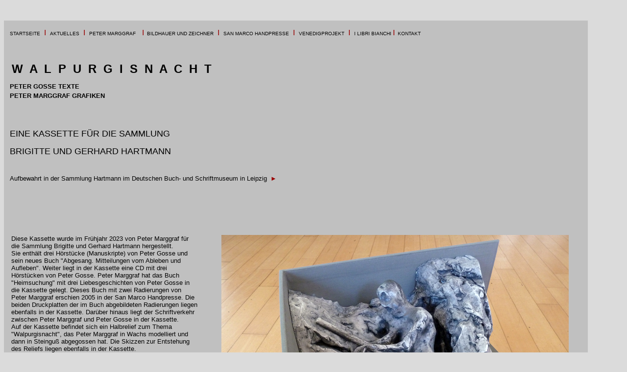

--- FILE ---
content_type: text/html
request_url: https://san-marco-handpresse.de/Walpurgisnacht/Gosse%20Walpurgisnacht.html
body_size: 16106
content:
<HTML>
<HEAD>
  <META NAME="GENERATOR" CONTENT="Adobe PageMill 3.0 Win">
  <META NAME="description" CONTENT="Der Bildhauer Peter Marggraf stellt figürliche Plastiken aus Ton und Bronze her. Er druckt Bücher im Bleisatz auf historischen Druckmaschinen und legt seine Grafiken hinein. Er lebt in Bordenau und einige Zeit des Jahres in Venedig.">
  <META NAME="keywords" CONTENT="Bildhauer, Peter Marggraf, Druckgrafik, Radierungen, Tonskulptur, Bücher, Künstlerbücher, Künstlerpresse, Kunstverlag, bibliophile Bücher, Venedig, Venezia, San Marco Handpresse, Grafik, Holzschnitt, Handpresse, Bleisatz, Handsatz, Linotype, Buchdruck, Buchbinden, Zeichnung, Hans Georg Bulla, Franz Kafka, Samuel Beckett, Georg Trakl, Georg Büchner, Ingeborg Bachmann, Heinrich Heine, Paul Celan">
  <TITLE>"Walpurgisnacht" eine Kassette mit Texten von Peter Gosse und Grafiken 
  von Peter Marggraf für die Sammlung Hartmann.</TITLE>
  <style type="text/css">
  .auto-style34 {
	  font-family: Arial, Helvetica, sans-serif;
	  font-size: x-small;
  }
  .auto-style35 {
	  font-size: x-small;
  }
  .auto-style3 {
	  font-family: Arial, Helvetica, sans-serif;
  }
  .auto-style46 {
	text-decoration: none;
}
  .auto-style47 {
	font-family: Arial, Helvetica, sans-serif;
	font-size: medium;
}
  .auto-style2 {
	  font-family: Arial, Helvetica, sans-serif;
	  font-size: large;
  }
  .auto-style6 {
	  font-family: Arial, Helvetica, sans-serif;
	  font-size: small;
	  line-height: 150%;
  }
  .auto-style40 {
	font-weight: normal;
}
.auto-style42 {
	font-weight: bold;
}
  .auto-style31 {
	  text-align: left;
	  line-height: 150%;
  }
  .auto-style37 {
	font-size: small;
}
a:hover {
	color: #990000;
}
  .auto-style88 {
	line-height: 150%;
}
  .auto-style76 {
	font-family: Arial, Helvetica, sans-serif;
	font-size: x-small;
}
  .auto-style44 {
	color: #990000;
}
.auto-style92 {
	line-height: 100%;
}
  .auto-style94 {
	line-height: 200%;
}
  .auto-style112 {
	font-family: Arial, Helvetica, sans-serif;
	font-size: small;
	line-height: 150%;
	color: #000000;
}
  .auto-style119 {
	font-family: Arial, Helvetica, sans-serif;
	font-size: small;
}
.auto-style122 {
	text-align: left;
}
  .auto-style123 {
	font-family: Arial, Helvetica, sans-serif;
	text-align: right;
}
  .auto-style136 {
	line-height: 200%;
	font-family: Arial, Helvetica, sans-serif;
	font-size: large;
	color: #000000;
}
  .auto-style99 {
	line-height: 200%;
}
.auto-style19 {
	text-decoration: none;
}
.auto-style27 {
	font-family: Arial, Helvetica, sans-serif;
	font-size: small;
}
  .auto-style67 {
	font-family: Arial, Helvetica, sans-serif;
	font-size: x-large;
}
.auto-style120 {
	line-height: 200%;
	font-family: Arial, Helvetica, sans-serif;
	font-size: small;
}
  .auto-style100 {
	font-family: Arial, Helvetica, sans-serif;
	font-size: x-large;
	color: #990000;
}
  .auto-style24 {
	font-size: small;
}
.auto-style20 {
	font-family: Arial, Helvetica, sans-serif;
}
.auto-style1 {
	font-family: Arial, Helvetica, sans-serif;
}
  .auto-style137 {
	font-size: x-large;
}
  .auto-style138 {
	font-family: Arial, Helvetica, sans-serif;
	text-align: left;
}
  </style>
  <meta content="text/html; charset=utf-8" http-equiv="Content-Type">
  <meta content="de" http-equiv="Content-Language">
</HEAD>
<BODY BGCOLOR="#dbdbdb" LINK="#000000" ALINK="#000000" VLINK="#000000">

<P>&nbsp;</P>

<P class="auto-style94"><TABLE WIDTH="84%" BORDER="0" CELLSPACING="0" CELLPADDING="12"
HEIGHT="495">
  <TR>
    <TD WIDTH="93%" VALIGN="TOP" BGCOLOR="#c0c0c0">
    <P class="auto-style31"><a class="auto-style46" href="../../Index.html"><span class="auto-style34">
	STARTSEITE</span></a><span class="auto-style47">&nbsp;
	</span>
	<FONT COLOR="#990000"><span class="auto-style47">I&nbsp; </span></FONT><FONT SIZE="-2" FACE="Verdana" class="auto-style35">
	<a class="auto-style46" href="../../Aktuelles/Aktuelles%20.html"><span class="auto-style3">
	AKTUELLES</span></a><span class="auto-style3">&nbsp;<span class="auto-style2"><strong>
	</strong></span>
	</span> </FONT><FONT COLOR="#990000"><span class="auto-style6">
	<span class="auto-style47">I<B> </B> </span> </span></FONT><B>
	<FONT COLOR="#000000"> <span class="auto-style6">&nbsp;</span></FONT></B><a class="auto-style46" href="../../Peter%20Marggraf/Peter%20Marggraf.html"><span class="auto-style34">PETER 
	MARGGRAF</span></a>&nbsp;
	<FONT COLOR="#000000"><span class="auto-style34"><span class="auto-style40"><B><FONT SIZE="-2" FACE="Verdana" class="auto-style35">
	<span class="auto-style3"><span class="auto-style2"><strong>
	&nbsp;</strong></span></span></FONT></B><FONT COLOR="#990000"><span class="auto-style6"><span class="auto-style47">I</span></span></FONT><B>&nbsp;
	</B>
	<a class="auto-style46" href="../../Bildhauer%20und%20Zeichner/Bildh.%20und%20Zeichner.html">
	BILDHAUER UND ZEICHNER</a></span></span></FONT>&nbsp; <FONT COLOR="#990000">
	<span class="auto-style6"><span class="auto-style47">I</span><span class="auto-style42"><span class="auto-style3">&nbsp; </span>
	</span> </span></FONT>
	<a class="auto-style46" href="../San%20Marco%20Handpresse.html"><span class="auto-style34">
	SAN MARCO HANDPRESSE</span></a><FONT COLOR="#990000"><span class="auto-style6"><span class="auto-style3">&nbsp; </span>
	<span class="auto-style47">I</span> </span></FONT>
	<B>
	<FONT
     COLOR="#000000"> <span class="auto-style6">&nbsp;</span></FONT></B><a class="auto-style46" href="../../Venedigprojekt/Venedigprojekt.html"><span class="auto-style34">VENEDIGPROJEKT</span></a>&nbsp;
	<FONT COLOR="#990000"><span class="auto-style6"><span class="auto-style47">I</span><a class="auto-style46" href="../../ueber%20Peter%20Marggraf/i%20libri%20bianchi.html"><span class="auto-style3"> </span>
	&nbsp;</a></span></FONT><span class="auto-style34"><a class="auto-style46" href="../i%20libri%20bianchi.html">I 
	LIBRI BIANCHI</a><FONT COLOR="#990000"><span class="auto-style76">&nbsp;<span class="auto-style47">I</span>&nbsp; </span></FONT>
	<span class="auto-style76">
	<a class="auto-style46" href="../../Kontakt.html">KONTAKT</a></span></span></P>

	<P>&nbsp;</P>
	<P class="auto-style112">
	<strong>&nbsp;</strong><span class="auto-style137"><strong>W&nbsp; A&nbsp; L&nbsp; 
	P&nbsp; U&nbsp; R&nbsp; G&nbsp; I&nbsp; S&nbsp; N&nbsp; A&nbsp; C&nbsp; H&nbsp; 
	T</strong></span></P>
	<P class="auto-style112">
	<strong>PETER GOSSE TEXTE<br>PETER MARGGRAF GRAFIKEN</strong></P>
	<P class="auto-style112">
	&nbsp;</P>
	<p class="auto-style136">EINE KASSETTE FÜR DIE SAMMLUNG <br>BRIGITTE UND GERHARD HARTMANN</p>
	<p class="auto-style99">
	<a class="auto-style19" href="https://d-nb.info/1168272297/34">
	<span class="auto-style27">A</span><span class="auto-style67"><span class="auto-style120">ufbewahrt 
	in der Sammlung Hartmann im Deutschen Buch- und Schriftmuseum in Leipzig</span></span><span class="auto-style100">
			<font class="auto-style24" face="Arial" size="+1">
			<font class="auto-style20">
	<FONT class="auto-style1">
	<span class="auto-style122"> ►</span></FONT></font></font></span></a></p>
	<P style="width: 714px" class="auto-style88">&nbsp;</P>
	<P style="width: 714px" class="auto-style88">&nbsp;</P>
	<table style="width: 100%">
		<tr>
			<td class="auto-style119" style="width: 381" valign="top">
			Diese Kassette wurde im Frühjahr 2023 von Peter Marggraf für die 
			Sammlung Brigitte und Gerhard Hartmann hergestellt.<br>Sie enthält 
			drei Hörstücke (Manuskripte) von Peter Gosse und sein neues Buch 
			"Abgesang. Mitteilungen vom Ableben und Aufleben". Weiter liegt in 
			der Kassette eine CD mit drei Hörstücken von Peter Gosse. Peter 
			Marggraf hat das Buch "Heimsuchung" mit drei Liebesgeschichten von 
			Peter Gosse in die Kassette gelegt. Dieses Buch mit zwei Radierungen 
			von Peter Marggraf erschien 2005 in der San Marco Handpresse. Die 
			beiden Druckplatten der im Buch abgebildeten Radierungen liegen 
			ebenfalls in der Kassette. Darüber hinaus liegt der Schriftverkehr 
			zwischen Peter Marggraf und Peter Gosse in der Kassette. <br>Auf der 
			Kassette befindet sich ein Halbrelief zum Thema "Walpurgisnacht", 
			das Peter Marggraf in Wachs modelliert und dann in Steinguß 
			abgegossen hat. Die Skizzen zur Entstehung des Reliefs liegen 
			ebenfalls in der Kassette.<br><br>
			</td>
			<td style="width: 40px">&nbsp;</td>
			<td valign="top">
			<img height="531" src="WalpurgisABB/P1040198.jpg" width="709"><br>
			</td>
		</tr>
		<tr>
			<td class="auto-style3" style="width: 381px" valign="top">
			&nbsp;</td>
			<td style="width: 40px">&nbsp;</td>
			<td valign="top">
			&nbsp;</td>
		</tr>
		<tr>
			<td class="auto-style138" style="width: 381" valign="top">
			<a class="auto-style46" href="../San%20Marco%20Handpresse/Gosse/Heimsuchung.html">
			<span class="auto-style119">
			Mehr Informationen zum Buch <strong>Peter Gosse. Heimsuchung</strong> 
			mit zwei Radierungen von Peter Marggraf finden Sie hier</span><span class="auto-style100">
			<span class="auto-style122"> 
			<font class="auto-style24" face="Arial" size="+1">
			<font class="auto-style20">
	<FONT class="auto-style1">
			►</FONT></font></font></span></span></a></td>
			<td style="width: 40px">&nbsp;</td>
			<td valign="top">
			<img height="531" src="WalpurgisABB/P1040242.jpg" width="709"></td>
		</tr>
		<tr>
			<td class="auto-style3" style="width: 381px" valign="top">
			&nbsp;</td>
			<td style="width: 40px">&nbsp;</td>
			<td valign="top">
			&nbsp;</td>
		</tr>
		<tr>
			<td class="auto-style123" style="width: 381px" valign="top">
			&nbsp;</td>
			<td style="width: 40px">&nbsp;</td>
			<td valign="top">
			<img height="531" src="WalpurgisABB/P1040145.jpg" width="709"></td>
		</tr>
		<tr>
			<td class="auto-style3" style="width: 381px" valign="top">
			&nbsp;</td>
			<td style="width: 40px">&nbsp;</td>
			<td valign="top">
			&nbsp;</td>
		</tr>
		<tr>
			<td class="auto-style3" style="width: 381px" valign="top">
			&nbsp;</td>
			<td style="width: 40px">&nbsp;</td>
			<td valign="top" class="auto-style122">
			&nbsp;</td>
		</tr>
	</table>
	<table style="width: 100%">
		<tr>
			<td style="width: 338px">
			<img height="319" src="WalpurgisABB/P1040205.jpg" width="425"></td>
			<td style="width: 90px">&nbsp;</td>
			<td>
			<img height="319" src="WalpurgisABB/P1040193.jpg" width="425"></td>
			<td>&nbsp;</td>
			<td>&nbsp;</td>
		</tr>
		<tr>
			<td style="width: 338px">
			&nbsp;</td>
			<td style="width: 90px">&nbsp;</td>
			<td>
			&nbsp;</td>
			<td>&nbsp;</td>
			<td>&nbsp;</td>
		</tr>
		<tr>
			<td style="width: 338px">
			<img height="319" src="WalpurgisABB/P1040207.jpg" width="425"></td>
			<td style="width: 90px">&nbsp;</td>
			<td>
			<img height="319" src="WalpurgisABB/P1040211.jpg" width="425"></td>
			<td>&nbsp;</td>
			<td>&nbsp;</td>
		</tr>
		<tr>
			<td style="width: 338px">
			&nbsp;</td>
			<td style="width: 90px">&nbsp;</td>
			<td>
			&nbsp;</td>
			<td>&nbsp;</td>
			<td>&nbsp;</td>
		</tr>
		<tr>
			<td style="width: 338px">
			<img height="319" src="WalpurgisABB/P1040206.jpg" width="425"></td>
			<td style="width: 90px">&nbsp;</td>
			<td>
			<img height="319" src="WalpurgisABB/P1040210.jpg" width="425"></td>
			<td>&nbsp;</td>
			<td>&nbsp;</td>
		</tr>
		<tr>
			<td style="width: 338px">
			&nbsp;</td>
			<td style="width: 90px">&nbsp;</td>
			<td>
			&nbsp;</td>
			<td>&nbsp;</td>
			<td>&nbsp;</td>
		</tr>
		<tr>
			<td style="width: 338" valign="bottom">
			<img height="319" src="WalpurgisABB/P1040216.jpg" width="425"></td>
			<td style="width: 90px">&nbsp;</td>
			<td>
			<img height="531" src="WalpurgisABB/P1040217.jpg" width="709"></td>
			<td>&nbsp;</td>
			<td>&nbsp;</td>
		</tr>
		<tr>
			<td style="width: 338px">
			&nbsp;</td>
			<td style="width: 90px">&nbsp;</td>
			<td>&nbsp;</td>
			<td>&nbsp;</td>
			<td>&nbsp;</td>
		</tr>
		<tr>
			<td style="width: 338px">
			<img height="319" src="WalpurgisABB/P1040219.jpg" width="425"></td>
			<td style="width: 90px">&nbsp;</td>
			<td>
			<img height="319" src="WalpurgisABB/P1040221.jpg" width="425"></td>
			<td>&nbsp;</td>
			<td>&nbsp;</td>
		</tr>
		<tr>
			<td style="width: 338px">
			&nbsp;</td>
			<td style="width: 90px">&nbsp;</td>
			<td>&nbsp;</td>
			<td>&nbsp;</td>
			<td>&nbsp;</td>
		</tr>
		<tr>
			<td style="width: 338px">
			<img height="319" src="WalpurgisABB/P1040226.jpg" width="425"></td>
			<td style="width: 90px">&nbsp;</td>
			<td><img height="319" src="WalpurgisABB/P1040228.jpg" width="425"></td>
			<td>&nbsp;</td>
			<td>&nbsp;</td>
		</tr>
		<tr>
			<td style="width: 338px">
			&nbsp;</td>
			<td style="width: 90px">&nbsp;</td>
			<td>&nbsp;</td>
			<td>&nbsp;</td>
			<td>&nbsp;</td>
		</tr>
		<tr>
			<td style="width: 338px">
			<img height="319" src="WalpurgisABB/P1040223.jpg" width="425"></td>
			<td style="width: 90px">&nbsp;</td>
			<td><img height="319" src="WalpurgisABB/P1040224.jpg" width="425"></td>
			<td>&nbsp;</td>
			<td>&nbsp;</td>
		</tr>
		<tr>
			<td style="width: 338px">
			&nbsp;</td>
			<td style="width: 90px">&nbsp;</td>
			<td>&nbsp;</td>
			<td>&nbsp;</td>
			<td>&nbsp;</td>
		</tr>
		<tr>
			<td style="width: 338px">
			&nbsp;</td>
			<td style="width: 90px">&nbsp;</td>
			<td>
			<img height="319" src="WalpurgisABB/P1040225.jpg" width="425"></td>
			<td>&nbsp;</td>
			<td>&nbsp;</td>
		</tr>
		<tr>
			<td style="width: 338px">
			&nbsp;</td>
			<td style="width: 90px">&nbsp;</td>
			<td>&nbsp;</td>
			<td>&nbsp;</td>
			<td>&nbsp;</td>
		</tr>
		<tr>
			<td style="width: 338px">
			<img height="319" src="WalpurgisABB/P1040229.jpg" width="425"></td>
			<td style="width: 90px">&nbsp;</td>
			<td><img height="319" src="WalpurgisABB/P1040230.jpg" width="425"></td>
			<td>&nbsp;</td>
			<td>&nbsp;</td>
		</tr>
		<tr>
			<td style="width: 338px">
			&nbsp;</td>
			<td style="width: 90px">&nbsp;</td>
			<td>&nbsp;</td>
			<td>&nbsp;</td>
			<td>&nbsp;</td>
		</tr>
		<tr>
			<td style="width: 338px">
			&nbsp;</td>
			<td style="width: 90px">&nbsp;</td>
			<td>&nbsp;</td>
			<td>&nbsp;</td>
			<td>&nbsp;</td>
		</tr>
		</table>
	<table style="width: 100%">
		<tr>
			<td style="width: 310px">&nbsp;</td>
			<td style="width: 22px">&nbsp;</td>
			<td style="width: 319px">&nbsp;</td>
			<td style="width: 24px">&nbsp;</td>
			<td>&nbsp;</td>
		</tr>
		</table>
	<br><br>
	<P class="auto-style92"><span class="auto-style3"><span class="auto-style37">Sie können über die E-mail Adresse oder per Post 
	Bücher bei der San Marco Handpresse bestellen und bekommen dann eine 
	Rechnung zugeschickt. Nach Eingang des Rechnungsbetrages erhalten Sie 
	umgehend in stabiler Verpackung die gewünschten Bücher oder Mappen 
	versichert zugesandt. Möchten Sie weitere Informationen, oder möchten Sie 
	uns etwas mitteilen, benutzen Sie unsere </span>
	<a class="auto-style46" href="../../Kontakt.html">
	<span class="auto-style37">Kontaktmöglichkeiten&nbsp; </span></a></span>
	<a class="auto-style46" href="../../Kontakt.html">
	<span class="auto-style44">►</span></a><P>&nbsp;</TD> 
  </TR>
</TABLE></P>

<P>&nbsp;</P>

<P>&nbsp;</P>

<P>&nbsp;


<span id="fc-23452"></span>
<script>
var fcr = Math.floor(Math.random()*99999999999);
var _fcc = _fcc || []; _fcc.push(["23452"]); _fcc.push(["trans"]);(function(){
var fc = document.createElement("script");fc.async = true;
fc.src = "https://www.fastcounter.de/fcount.php?rnd=" + fcr;
var sc = document.getElementById("fc-23452");
sc.appendChild(fc);
})();</script>
<noscript>
<a href="https://www.fastcounter.de/stats/23452/dashboard" rel="nofollow" style="display: none;" target="_blank" title="Besucherz&auml;hler"><img src="https://www.fastcounter.de/fcounter.php?id=23452;" alt="Besucherz&auml;hler" title="Besucherz&auml;hler"></a>
</noscript>	


<p>&nbsp;&nbsp;&nbsp;&nbsp;&nbsp; </p>


</BODY>
</HTML>
